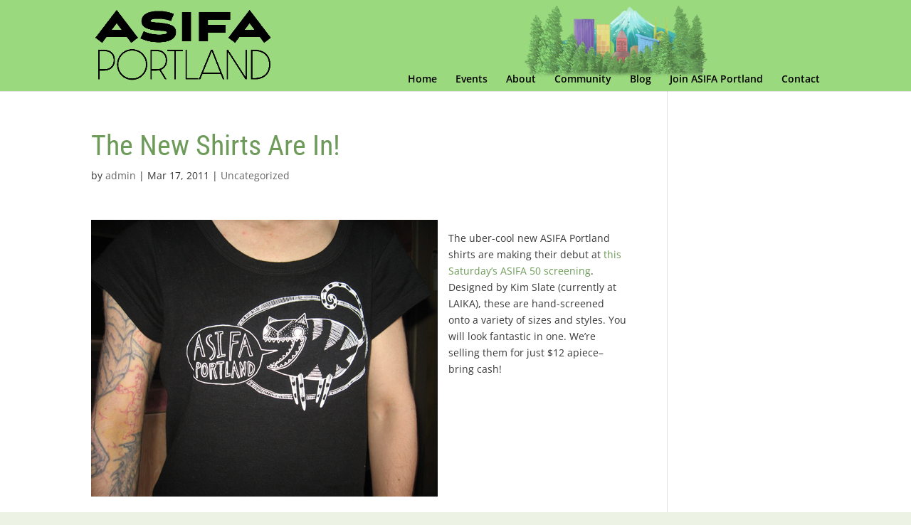

--- FILE ---
content_type: text/css
request_url: https://www.asifaportland.org/wp-content/et-cache/global/et-divi-customizer-global.min.css?ver=1764926052
body_size: 2608
content:
body,.et_pb_column_1_2 .et_quote_content blockquote cite,.et_pb_column_1_2 .et_link_content a.et_link_main_url,.et_pb_column_1_3 .et_quote_content blockquote cite,.et_pb_column_3_8 .et_quote_content blockquote cite,.et_pb_column_1_4 .et_quote_content blockquote cite,.et_pb_blog_grid .et_quote_content blockquote cite,.et_pb_column_1_3 .et_link_content a.et_link_main_url,.et_pb_column_3_8 .et_link_content a.et_link_main_url,.et_pb_column_1_4 .et_link_content a.et_link_main_url,.et_pb_blog_grid .et_link_content a.et_link_main_url,body .et_pb_bg_layout_light .et_pb_post p,body .et_pb_bg_layout_dark .et_pb_post p{font-size:14px}.et_pb_slide_content,.et_pb_best_value{font-size:15px}body{color:#3a3a3a}h1,h2,h3,h4,h5,h6{color:#000000}#et_search_icon:hover,.mobile_menu_bar:before,.mobile_menu_bar:after,.et_toggle_slide_menu:after,.et-social-icon a:hover,.et_pb_sum,.et_pb_pricing li a,.et_pb_pricing_table_button,.et_overlay:before,.entry-summary p.price ins,.et_pb_member_social_links a:hover,.et_pb_widget li a:hover,.et_pb_filterable_portfolio .et_pb_portfolio_filters li a.active,.et_pb_filterable_portfolio .et_pb_portofolio_pagination ul li a.active,.et_pb_gallery .et_pb_gallery_pagination ul li a.active,.wp-pagenavi span.current,.wp-pagenavi a:hover,.nav-single a,.tagged_as a,.posted_in a{color:#9bd97e}.et_pb_contact_submit,.et_password_protected_form .et_submit_button,.et_pb_bg_layout_light .et_pb_newsletter_button,.comment-reply-link,.form-submit .et_pb_button,.et_pb_bg_layout_light .et_pb_promo_button,.et_pb_bg_layout_light .et_pb_more_button,.et_pb_contact p input[type="checkbox"]:checked+label i:before,.et_pb_bg_layout_light.et_pb_module.et_pb_button{color:#9bd97e}.footer-widget h4{color:#9bd97e}.et-search-form,.nav li ul,.et_mobile_menu,.footer-widget li:before,.et_pb_pricing li:before,blockquote{border-color:#9bd97e}.et_pb_counter_amount,.et_pb_featured_table .et_pb_pricing_heading,.et_quote_content,.et_link_content,.et_audio_content,.et_pb_post_slider.et_pb_bg_layout_dark,.et_slide_in_menu_container,.et_pb_contact p input[type="radio"]:checked+label i:before{background-color:#9bd97e}a{color:#6e9b59}#main-header,#main-header .nav li ul,.et-search-form,#main-header .et_mobile_menu{background-color:#9bd97e}#main-header .nav li ul{background-color:#ffffff}.nav li ul{border-color:#bf9039}#page-container #top-header{background-color:#9bd97e!important}#et-secondary-nav li ul{background-color:#9bd97e}.et_header_style_centered .mobile_nav .select_page,.et_header_style_split .mobile_nav .select_page,.et_nav_text_color_light #top-menu>li>a,.et_nav_text_color_dark #top-menu>li>a,#top-menu a,.et_mobile_menu li a,.et_nav_text_color_light .et_mobile_menu li a,.et_nav_text_color_dark .et_mobile_menu li a,#et_search_icon:before,.et_search_form_container input,span.et_close_search_field:after,#et-top-navigation .et-cart-info{color:#000000}.et_search_form_container input::-moz-placeholder{color:#000000}.et_search_form_container input::-webkit-input-placeholder{color:#000000}.et_search_form_container input:-ms-input-placeholder{color:#000000}#main-header .nav li ul a{color:rgba(0,0,0,0.7)}#top-menu li.current-menu-ancestor>a,#top-menu li.current-menu-item>a,#top-menu li.current_page_item>a{color:#000000}#main-footer{background-color:#44b1b7}.footer-widget .et_pb_widget div,.footer-widget .et_pb_widget ul,.footer-widget .et_pb_widget ol,.footer-widget .et_pb_widget label{line-height:1.7em}#et-footer-nav .bottom-nav li.current-menu-item a{color:#2ea3f2}#footer-info,#footer-info a{color:#ffffff}body .et_pb_button{background-color:#6e9b59;border-width:0px!important}body.et_pb_button_helper_class .et_pb_button,body.et_pb_button_helper_class .et_pb_module.et_pb_button{color:#ffffff}body .et_pb_bg_layout_light.et_pb_button:hover,body .et_pb_bg_layout_light .et_pb_button:hover,body .et_pb_button:hover{color:#ffffff!important;background-color:#44b1b7;border-radius:0px}@media only screen and (min-width:981px){#main-footer .footer-widget h4,#main-footer .widget_block h1,#main-footer .widget_block h2,#main-footer .widget_block h3,#main-footer .widget_block h4,#main-footer .widget_block h5,#main-footer .widget_block h6{font-size:18px}.et_header_style_left #et-top-navigation,.et_header_style_split #et-top-navigation{padding:58px 0 0 0}.et_header_style_left #et-top-navigation nav>ul>li>a,.et_header_style_split #et-top-navigation nav>ul>li>a{padding-bottom:58px}.et_header_style_split .centered-inline-logo-wrap{width:115px;margin:-115px 0}.et_header_style_split .centered-inline-logo-wrap #logo{max-height:115px}.et_pb_svg_logo.et_header_style_split .centered-inline-logo-wrap #logo{height:115px}.et_header_style_centered #top-menu>li>a{padding-bottom:21px}.et_header_style_slide #et-top-navigation,.et_header_style_fullscreen #et-top-navigation{padding:49px 0 49px 0!important}.et_header_style_centered #main-header .logo_container{height:115px}#logo{max-height:84%}.et_pb_svg_logo #logo{height:84%}.et_header_style_centered.et_hide_primary_logo #main-header:not(.et-fixed-header) .logo_container,.et_header_style_centered.et_hide_fixed_logo #main-header.et-fixed-header .logo_container{height:20.7px}.et-fixed-header #top-menu li.current-menu-ancestor>a,.et-fixed-header #top-menu li.current-menu-item>a,.et-fixed-header #top-menu li.current_page_item>a{color:#000000!important}}@media only screen and (min-width:1350px){.et_pb_row{padding:27px 0}.et_pb_section{padding:54px 0}.single.et_pb_pagebuilder_layout.et_full_width_page .et_post_meta_wrapper{padding-top:81px}.et_pb_fullwidth_section{padding:0}}h1,h1.et_pb_contact_main_title,.et_pb_title_container h1{font-size:40px}h2,.product .related h2,.et_pb_column_1_2 .et_quote_content blockquote p{font-size:34px}h3{font-size:29px}h4,.et_pb_circle_counter h3,.et_pb_number_counter h3,.et_pb_column_1_3 .et_pb_post h2,.et_pb_column_1_4 .et_pb_post h2,.et_pb_blog_grid h2,.et_pb_column_1_3 .et_quote_content blockquote p,.et_pb_column_3_8 .et_quote_content blockquote p,.et_pb_column_1_4 .et_quote_content blockquote p,.et_pb_blog_grid .et_quote_content blockquote p,.et_pb_column_1_3 .et_link_content h2,.et_pb_column_3_8 .et_link_content h2,.et_pb_column_1_4 .et_link_content h2,.et_pb_blog_grid .et_link_content h2,.et_pb_column_1_3 .et_audio_content h2,.et_pb_column_3_8 .et_audio_content h2,.et_pb_column_1_4 .et_audio_content h2,.et_pb_blog_grid .et_audio_content h2,.et_pb_column_3_8 .et_pb_audio_module_content h2,.et_pb_column_1_3 .et_pb_audio_module_content h2,.et_pb_gallery_grid .et_pb_gallery_item h3,.et_pb_portfolio_grid .et_pb_portfolio_item h2,.et_pb_filterable_portfolio_grid .et_pb_portfolio_item h2{font-size:24px}h5{font-size:21px}h6{font-size:18px}.et_pb_slide_description .et_pb_slide_title{font-size:61px}.et_pb_gallery_grid .et_pb_gallery_item h3,.et_pb_portfolio_grid .et_pb_portfolio_item h2,.et_pb_filterable_portfolio_grid .et_pb_portfolio_item h2,.et_pb_column_1_4 .et_pb_audio_module_content h2{font-size:21px}@media only screen and (max-width:980px){.et_header_style_centered .mobile_nav .select_page,.et_header_style_split .mobile_nav .select_page,.et_mobile_menu li a,.mobile_menu_bar:before,.et_nav_text_color_light #top-menu>li>a,.et_nav_text_color_dark #top-menu>li>a,#top-menu a,.et_mobile_menu li a,#et_search_icon:before,#et_top_search .et-search-form input,.et_search_form_container input,#et-top-navigation .et-cart-info{color:rgba(0,0,0,0.6)}.et_close_search_field:after{color:rgba(0,0,0,0.6)!important}.et_search_form_container input::-moz-placeholder{color:rgba(0,0,0,0.6)}.et_search_form_container input::-webkit-input-placeholder{color:rgba(0,0,0,0.6)}.et_search_form_container input:-ms-input-placeholder{color:rgba(0,0,0,0.6)}}	h1,h2,h3,h4,h5,h6{font-family:'Roboto Condensed',Helvetica,Arial,Lucida,sans-serif}.verticalMiddle{display:table;height:100%}.verticalMiddle .et_pb_text_inner{display:table-cell;vertical-align:middle}#top-header{background-color:#9bd97e}@media screen and (min-width:981px){.et_header_style_left #et-top-navigation nav>ul>li>a{padding-bottom:10px}.et_header_style_left #et-top-navigation{padding-top:103.5px;padding-left:285px;background:url(https://www.asifaportland.org/wp-content/uploads/2020/08/portlandheaderillust.png);background-size:30%;background-repeat:no-repeat;background-position-x:74%;background-position-y:20%}.et-fixed-header #et-top-navigation{background:none;-webkit-transition:all .2s;transition:all .2s}}.tribe-events-title-bar{margin-top:30px}@media all and (min-width:981px){.tribe-event-image{width:47.5%;margin-right:5.5%;float:left}.tribe-mini-calendar-event .list-date{display:none!important}.tribe-mini-calendar-event .list-info{width:47%!important}.tribe-events-widget-link{display:none}.tribe-mini-calendar-event{border-bottom:none!important}h2.tribe-events-title{font-weight:600;font-size:26px!important;color:#6e9b59!important;text-align:center}.tribe-events-duration{text-align:center}}.tribe-events-list .tribe-events-event-image img{margin-bottom:-7px}#tribe-events-content{margin-top:30px}.tribe-events-event-image{border:2px solid #000}.tribe-event-schedule-details,.tribe-events-list .tribe-events-loop .tribe-event-featured .tribe-events-content,.tribe-events-list .tribe-events-loop .tribe-event-featured .tribe-events-event-cost .ticket-cost,.tribe-events-button,#tribe-events .tribe-events-button{color:#000}.tribe-event-image{width:47.25%;margin-right:5.5%}.page-id-2843 .et_pb_post a img{border:4px solid #000}.page-id-2843 .entry-title,.single-post .entry-title{color:#6e9b59}.page-id-2843 .post-meta{text-align:center}.page-id-2843 .et_pb_blog_0 .post-content .et_pb_section,.page-id-2843 .et_pb_blog_1 .post-content .et_pb_section,.page-id-2843 .et_pb_blog_2 .post-content .et_pb_section,.page-id-2843 .et_pb_blog_3 .post-content .et_pb_section{padding:0}.page-id-2843 .post-content .post-content-inner{text-align:center;float:right}.page-id-2843 .post-content .et_pb_text_inner{text-align:center}.page-id-2843 .et_pb_post a img{background:#000}.page-id-2843 .et_pb_section{background:none}@media screen and (min-width:981px){.page-id-2843 .et_pb_post .entry-featured-image-url{position:inherit;float:left;width:50%}.page-id-2843 .entry-title,.page-id-2843 .post-content{float:right;text-align:center;width:50%}.page-id-2843 .post-content .post-content-inner{margin-left:55px}.page-id-2843 .entry-title,.page-id-2843 .published{padding-left:55px}}@media screen and (max-width:980px){.page-id-2843 .entry-title{text-align:center}.page-id-2843 .post-content-inner.et_pb_blog_show_content{width:100%}}.more-link{font-size:16px;font-weight:500;text-align:center;padding:.3em 1em;line-height:1.7em!important;background-color:#6e9b59;color:#fff;background-size:cover;background-position:50%;background-repeat:no-repeat;border:2px solid;border-radius:3px;-webkit-transition:all .2s;transition:all .2s;max-width:150px;margin-top:20px;text-transform:capitalize}.more-link:hover{background-color:#44b1b7}@media screen and (min-width:981px){.more-link{margin-left:55px;display:inline-block!important}}@media screen and (max-width:980px){.more-link{margin:0 auto}}#preFooter{text-align:center;color:#fff;padding-top:30px}#footer-bottom{background-color:#44b1b7}#footer-info{text-align:center;float:none}#footer-widgets{padding-top:10px}.et_pb_gutters3 .footer-widget{margin-bottom:0}@media screen and (max-width:980px){.footer-widget img{max-width:250px!important}#footer-widgets .footer-widget,.et_pb_gutters1 #footer-widgets .footer-widget{width:50%!important;margin-right:0!important}#footer-widgets{padding-bottom:0!important}#footer-widgets .footer-widget:nth-child(n){margin-bottom:5%!important}#footer-widgets .footer-widget:nth-child(5),#footer-widgets .footer-widget:nth-child(6){margin-bottom:0!important}#footer-widgets .footer-widget .fwidget:last-child{float:none;text-align:center}}@media all and (max-width:479px){#footer-widgets .footer-widget:nth-child(n){width:100%!important}.container #footer-widgets .footer-widget:nth-child(5){margin-bottom:5%!important}}.tribe-events-schedule .tribe-clearfix{display:none}.tribe-events-after-html{margin-bottom:30px}